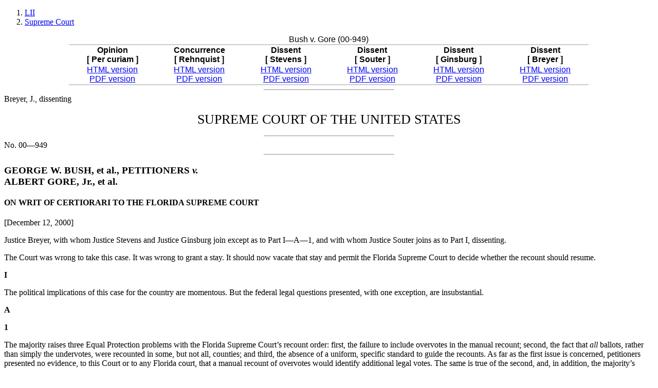

--- FILE ---
content_type: text/html; charset=utf-8
request_url: https://www.law.cornell.edu/supct/html/00-949.ZD3.html
body_size: 12006
content:
<!DOCTYPE html><html lang="en">
<head>
  <!-- Google tag (gtag.js) -->
  <script async src="https://www.googletagmanager.com/gtag/js?id=G-PDVVHXRDE6"></script>
  <script>
	window.dataLayer = window.dataLayer || [];
	function gtag(){dataLayer.push(arguments);}
	gtag('js', new Date());
  
	gtag('config', 'G-PDVVHXRDE6');
  </script>

	<!-- Global site tag (gtag.js) - Google Analytics -->
	<script async src="https://www.googletagmanager.com/gtag/js?id=UA-1734385-15"></script>
	<script>
		window.dataLayer = window.dataLayer || [];
		function gtag() { dataLayer.push(arguments); }
		gtag('js', new Date());

		gtag('config', 'UA-1734385-15');
	</script>
	<!-- /Google Analytics --><!-- was inclusions/htmlhead --><meta name="viewport" content="width=device-width, initial-scale=1.0">
<title>BUSH v. GORE</title>
<!-- metainformation -->
<meta name="AUTHOR" content="Breyer">
<meta name="CASENAME" content="BUSH v. GORE">
<meta name="COURTBELOW" content="ON WRIT OF CERTIORARI TO THE FLORIDA SUPREME COURT">
<meta name="DECDATE" content="December 12, 2000">
<meta name="DOCKET" content="00-949">
<meta name="PARTY1" content="BUSH">
<meta name="PARTY2" content="GORE">
<link rel="stylesheet" type="text/css" HREF="/supct/css/supct.css"></head>
<body class="opinion">
<!-- was inclusions/header.htm -->
	<nav aria-label="breadcrumb" class="bc-icons-2">
		<ol class="breadcrumb">
			<li class="breadcrumb-item"><a href="https://www.law.cornell.edu">LII</a></li>
			 
			<li class="breadcrumb-item"><a href="https://www.law.cornell.edu/supremecourt">Supreme Court</a></li>		 
		</ol>
	</nav>
<!-- nav table or other aid -->
<div class="table-responsive"><TABLE class="sb table"><caption role="heading" aria-level="1">Bush v. Gore (00-949)</caption><tr><th scope="col"><strong>Opinion</strong><BR>[ Per curiam ]</th><th scope="col"><strong>Concurrence</strong><BR>[ Rehnquist ]</th><th scope="col"><strong>Dissent</strong><BR>[ Stevens ]</th><th scope="col"><strong>Dissent</strong><BR>[ Souter ]</th><th scope="col"><strong>Dissent</strong><BR>[ Ginsburg ]</th><th scope="col"><strong>Dissent</strong><BR>[ Breyer ]</th></tr><tr><td><a href="/supct/html/00-949.ZPC.html">HTML version</a><br><a href="/supct/pdf/00-949P.ZPC">PDF version</a></td><td><a href="/supct/html/00-949.ZC.html">HTML version</a><br><a href="/supct/pdf/00-949P.ZC">PDF version</a></td><td><a href="/supct/html/00-949.ZD.html">HTML version</a><br><a href="/supct/pdf/00-949P.ZD">PDF version</a></td><td><a href="/supct/html/00-949.ZD1.html">HTML version</a><br><a href="/supct/pdf/00-949P.ZD1">PDF version</a></td><td><a href="/supct/html/00-949.ZD2.html">HTML version</a><br><a href="/supct/pdf/00-949P.ZD2">PDF version</a></td><td><a href="/supct/html/00-949.ZD3.html">HTML version</a><br><a href="/supct/pdf/00-949P.ZD3">PDF version</a></td></tr></table></div><!-- end of nav table -->
<hr>
<div class="center-block"><DISPOSITION>Breyer, J., dissenting</DISPOSITION></div>
<p><div class="center-block nameplate">SUPREME COURT OF THE UNITED STATES</NAMEPLATE></div><p>
<p><div class="center-block">
<hr>
<CASENUMBER>No. 00&#151;949</CASENUMBER>
<hr>
</div><p>
<div class="center-block"><h3>GEORGE W. BUSH, et al., PETITIONERS <em>v.</em><br>ALBERT GORE, Jr., et al.</h3></div>
<div class="center-block"><h4>ON WRIT OF CERTIORARI TO THE FLORIDA SUPREME COURT</h4></div>
<div class="center-block">[December 12, 2000]</div>
<!-- SYLLABUS TEXT BEGINS -->
<p>
    Justice Breyer, with whom Justice Stevens and Justice Ginsburg join except as to Part I&#151;A&#151;1, and with whom Justice Souter joins as to Part I, dissenting.</p>
<p>
    The Court was wrong to take this case.  It was wrong to grant a stay.  It should now vacate that stay and permit the Florida Supreme Court to decide whether the recount should resume.</p>
<div class="center-block"><p><strong>
I</p>
</strong></div>
<p>
    The political implications of this case for the country are momentous.  But the federal legal questions presented, with one exception, are insubstantial.</p>
<div class="center-block"><p><strong>
A</p>
</strong></div>
<div class="center-block"><p><strong>
1</p>
</strong></div>
<p>
    The majority raises three Equal Protection problems with the Florida Supreme Court&#146;s recount order: first, the failure to include overvotes in the manual recount; second, the fact that <em>all</em> ballots, rather than simply the undervotes, were recounted in some, but not all, counties; and third, the absence of a uniform, specific standard to guide the recounts.  As far as the first issue is concerned, petitioners presented no evidence, to this Court or to any Florida court, that a manual recount of overvotes would identify additional legal votes.  The same is true of the second, and, in addition, the majority&#146;s reasoning would seem to invalidate any state provision for a manual recount of individual counties in a statewide election.</p>
<p>
    The majority&#146;s third concern does implicate principles of fundamental fairness.  The majority concludes that the Equal Protection Clause requires that a manual recount be governed not only by the uniform general standard of the &#147;clear intent of the voter,&#148; but also by uniform subsidiary standards (for example, a uniform determination whether indented, but not perforated, &#147;undervotes&#148; should count).  The opinion points out that the Florida Supreme Court ordered the inclusion of Broward County&#146;s undercounted &#147;legal votes&#148; even though those votes included ballots that were not perforated but simply &#147;dimpled,&#148; while newly recounted ballots from other counties will likely include only votes determined to be &#147;legal&#148; on the basis of a stricter standard.  In light of our previous remand, the Florida Supreme Court may have been reluctant to adopt a more specific standard than that provided for by the legislature for fear of exceeding its authority under Article II.  However, since the use of different standards could favor one or the other of the candidates, since time was, and is, too short to permit the lower courts to iron out significant differences through ordinary judicial review, and since the relevant distinction was embodied in the order of the State&#146;s highest court, I agree that, in these very special circumstances, basic principles of fairness may well have counseled the adoption of a uniform standard to address the problem.  In light of the majority&#146;s disposition, I need not decide whether, or the extent to which, as a remedial matter, the Constitution would place limits upon the content of the uniform standard.</p>
<div class="center-block"><p><strong>
2</p>
</strong></div>
<p>
    Nonetheless, there is no justification for the majority&#146;s remedy, which is simply to reverse the lower court and halt the recount entirely.  An appropriate remedy would be, instead, to remand this case with instructions that, even at this late date, would permit the Florida Supreme Court to require recounting <em>all</em> undercounted votes in Florida, including those from Broward, Volusia, Palm Beach, and Miami-Dade Counties, whether or not previously recounted prior to the end of the protest period, and to do so in accordance with a single-uniform substandard.</p>
<p>
    The majority justifies stopping the recount entirely on the ground that there is no more time.  In particular, the majority relies on the lack of time for the Secretary to review and approve equipment needed to separate undervotes.  But the majority reaches this conclusion in the absence of <em>any</em> record evidence that the recount could not have been completed in the time allowed by the Florida Supreme Court.  The majority finds facts outside of the record on matters that state courts are in a far better position to address.  Of course, it is too late for any such recount to take place by December 12, the date by which election disputes must be decided if a State is to take advantage of the safe harbor provisions of <a href="/uscode/3/5.shtml">3 U.S.C. &#167; 5</a>.  Whether there is time to conduct a recount prior to December 18, when the electors are scheduled to meet, is a matter for the state courts to determine.  And whether, under Florida law, Florida could or could not take further action is obviously a matter for Florida courts, not this Court, to decide.  See <em>ante</em>, at 13 <em>(per curiam)</em>.</p>
<p>
    By halting the manual recount, and thus ensuring that the uncounted legal votes will not be counted under any standard, this Court crafts a remedy out of proportion to the asserted harm.  And that remedy harms the very fairness interests the Court is attempting to protect.  The manual recount would itself redress a problem of unequal treatment of ballots.  As Justice Stevens points out, see <em>ante</em>, at 4 and n. 4 (Stevens, J., dissenting opinion), the ballots of voters in counties that use punch-card systems are more likely to be disqualified than those in counties using optical-scanning systems.  According to recent news reports, variations in the undervote rate are even more pronounced.  See Fessenden, No-Vote Rates Higher in Punch Card Count, N. Y. Times, Dec. 1, 2000, p. A29 (reporting that 0.3% of ballots cast in 30 Florida counties using optical-scanning systems registered no Presidential vote, in comparison to 1.53% in the 15 counties using Votomatic punch card ballots).  Thus, in a system that allows counties to use different types of voting systems, voters already arrive at the polls with an unequal chance that their votes will be counted.  I do not see how the fact that this results from counties&#146; selection of different voting machines rather than a court order makes the outcome any more fair.  Nor do I understand why the Florida Supreme Court&#146;s recount order, which helps to redress this inequity, must be entirely prohibited based on a deficiency that could easily be remedied.</p>
<div class="center-block"><p><strong>
B</p>
</strong></div>
<p>
    The remainder of petitioners&#146; claims, which are the focus of the Chief Justice&#146;s concurrence, raise no significant federal questions.  I cannot agree that the Chief Justice&#146;s unusual review of state law in this case, see <em>ante</em>, at 5&#151;8 (Ginsburg, J., dissenting opinion), is justified by reference either to Art. II, &#167;1, or to <a href="/uscode/3/5.shtml">3 U.S.C. &#167; 5</a>.  Moreover, even were such review proper, the conclusion that the Florida Supreme Court&#146;s decision contravenes federal law is untenable.</p>
<p>
    While conceding that, in most cases, &#147;comity and respect for federalism compel us to defer to the decisions of state courts on issues of state law,&#148; the concurrence relies on some combination of Art. II, &#167;1, and <a href="/uscode/3/5.shtml">3 U.S.C. &#167; 5</a> to justify the majority&#146;s conclusion that this case is one of the few in which we may lay that fundamental principle aside.  <em>Ante</em>, at 2 (Opinion of Rehnquist, C. J.  The concurrence&#146;s primary foundation for this conclusion rests on an appeal to plain text: Art. II, &#167;1&#146;s grant of the power to appoint Presidential electors to the State &#147;Legislature.&#148;  <em>Ibid.</em>  But neither the text of Article II itself nor the only case the concurrence cites that interprets Article II, <em>McPherson</em> v. <em>Blacker</em>, <a href="/supremecourt/text/146/1">146 U.S. 1</a> (1892), leads to the conclusion that Article II grants unlimited power to the legislature, devoid of any state constitutional limitations, to select the manner of appointing electors.  See <em>id.</em>, at 41 (specifically referring to state constitutional provision in upholding state law regarding selection of electors).  Nor, as Justice Stevens points out, have we interpreted the Federal constitutional provision most analogous to Art. II, &#167;1&#150;Art. I, &#167;4&#150;in the strained manner put forth in the concurrence.  <em>Ante</em>, at 1&#151;2 and n. 1 (dissenting opinion).</p>
<p>
    The concurrence&#146;s treatment of &#167;5 as &#147;inform[ing]&#148; its interpretation of Article II, &#167;1, cl. 2, <em>ante</em>, at 3 (Rehnquist, C. J., concurring), is no more convincing.  The Chief Justice contends that our opinion in <em>Bush</em> v. <em>Palm Beach County Canvassing Bd., ante,</em> p. ____, <em>(per curiam)</em> <em>(Bush I),</em> in which we stated that &#147;a legislative wish to take advantage of [&#167;5] would counsel against&#148; a construction of Florida law that Congress might deem to be a change in law, <em>id.</em>, (slip op. at 6), now means that <em>this Court</em> &#147;must ensure that post-election state court actions do not frustrate the legislative desire to attain the &#145;safe harbor&#146; provided by &#167;5.&#148;  <em>Ante</em>, at 3.  However,  &#167;5 is part of the rules that govern Congress&#146; recognition of slates of electors.  Nowhere in <em>Bush I </em>did we establish that <em>this Court</em> had the authority to enforce &#167;5.  Nor did we suggest that the permissive &#147;counsel against&#148; could be transformed into the mandatory &#147;must ensure.&#148;  And nowhere did we intimate, as the concurrence does here, that a state court decision that threatens the safe harbor provision of &#167;5 does so in violation of Article II.  The concurrence&#146;s logic turns the presumption that legislatures would wish to take advantage of &#167; 5&#146;s &#147;safe harbor&#148; provision into a mandate that trumps other statutory provisions and overrides the intent that the legislature <em>did</em> express.</p>
<p>
    But, in any event, the concurrence, having conducted its review, now reaches the wrong conclusion.  It says that &#147;the Florida Supreme Court&#146;s interpretation of the Florida election laws impermissibly distorted them beyond what a fair reading required, in violation of Article II.&#148;  <em>Ante</em>, at 4&#151;5 (Rehnquist, C. J, concurring).  But what precisely is the distortion?  Apparently, it has three elements.  First, the Florida court, in its earlier opinion, changed the election certification date from November 14 to November 26.  Second, the Florida court ordered a manual recount of &#147;undercounted&#148; ballots that could not have been fully completed by the December 12 &#147;safe harbor&#148; deadline.  Third, the Florida court, in the opinion now under review, failed to give adequate deference to the determinations of canvassing boards and the Secretary.</p>
<p>
    To characterize the first element as a &#147;distortion,&#148; however, requires the concurrence to second-guess the way in which the state court resolved a plain conflict in the language of different statutes.  Compare Fla. Stat. &#167;102.166 (2001) (foreseeing manual recounts during the protest period) with &#167;102.111 (setting what is arguably too short a deadline for manual recounts to be conducted); compare &#167;102.112(1) (stating that the Secretary &#147;may&#148; ignore late returns) with &#167;102.111(1) (stating that the Secretary &#147;shall&#148; ignore late returns).  In any event, that issue no longer has any practical importance and cannot justify the reversal of the different Florida court decision before us now.  </p>
<p>
    To characterize the second element as a &#147;distortion&#148; requires the concurrence to overlook the fact that the inability of the Florida courts to conduct the recount on time is, in significant part, a problem of the Court&#146;s own making.  The Florida Supreme Court thought that the recount could be completed on time, and, within hours, the Florida Circuit Court was moving in an orderly fashion to meet the deadline.  This Court improvidently entered a stay.  As a result, we will never know whether the recount could have been completed.</p>
<p>
    Nor can one characterize the third element as &#147;impermissibl[e] distort[ing]&#148; once one understands that there are two sides to the opinion&#146;s argument that the Florida Supreme Court &#147;virtually eliminated the Secretary&#146;s discretion.&#148;  <em>Ante</em>, at 9 (Rehnquist, C. J, concurring).  The Florida statute in question was amended in 1999 to provide that the &#147;grounds for contesting an election&#148; include the &#147;rejection of a number of legal votes sufficient to &#133; place in doubt the result of the election.&#148;  Fla. Stat. &#167;&#167;102.168(3), (3)(c) (2000).  And the parties have argued about the proper meaning of the statute&#146;s term &#147;legal vote.&#148;  The Secretary has claimed that a  &#147;legal vote&#148; is a vote &#147;properly executed in accordance with the instructions provided to all registered voters.&#148;  Brief for Respondent Harris et al. 10.  On that interpretation, punchcard ballots for which the machines cannot register a vote are not &#147;legal&#148; votes.  <em>Id.</em>, at 14.  The Florida Supreme Court did not accept her definition.  But it had a reason.  Its reason was that a different provision of Florida election laws (a provision that addresses damaged or defective ballots) says that no vote shall be disregarded &#147;if there is a clear indication of the intent of the voter as determined by the canvassing board&#148; (adding that ballots should not be counted &#147;if it is impossible to determine the elector&#146;s choice&#148;).  Fla. Stat. &#167;101.5614(5) (2000).  Given this statutory language, certain roughly analogous judicial precedent, <em>e.g., Darby</em> v. <em>State ex rel. McCollough</em>, 75 So. 411 (Fla. 1917) <em>(per curiam)</em>, and somewhat similar determinations by courts throughout the Nation, see cases cited <em>infra,</em> at 9, the Florida Supreme Court concluded that the term &#147;legal vote&#148; means a vote recorded on a ballot that clearly reflects what the voter intended.  <em>Gore</em> v. <em>Harris</em>, ___ So. 2d ___, ___ (2000) (slip op., at 19).  That conclusion differs from the conclusion of the Secretary.  But nothing in Florida law requires the Florida Supreme Court to accept as determinative the Secretary&#146;s view on such a matter.  Nor can one say that the Court&#146;s ultimate determination is so unreasonable as to amount to a constitutionally &#147;impermissible distort[ion]&#148; of Florida law.</p>
<p>
    The Florida Supreme Court, applying this definition, decided, on the basis of the record, that respondents had shown that the ballots undercounted by the voting machines contained enough &#147;legal votes&#148; to place &#147;the results&#148; of the election &#147;in doubt.&#148;  Since only a few hundred votes separated the candidates, and since the &#147;undercounted&#148; ballots numbered tens of thousands, it is difficult to see how anyone could find this conclusion unreasonable-however strict the standard used to measure the voter&#146;s &#147;clear intent.&#148;  Nor did this conclusion &#147;strip&#148; canvassing boards of their discretion.  The boards retain their traditional discretionary authority during the protest period.  And during the contest period, as the court stated, &#147;the Canvassing Board&#146;s actions [during the protest period] may constitute evidence that a ballot does or does not qualify as a legal vote.&#148;  <em>Id.</em>, at *13.  Whether a local county canvassing board&#146;s discretionary judgment during the protest period not to conduct a manual recount will be set aside during a contest period depends upon whether a candidate provides additional evidence that the rejected votes contain enough &#147;legal votes&#148; to place the outcome of the race in doubt.  To limit the local canvassing board&#146;s discretion in this way is not to eliminate that discretion.  At the least, one could reasonably so believe.</p>
<p>
    The statute goes on to provide the Florida circuit judge with authority to &#147;fashion such orders as he or she deems necessary to ensure that each allegation . . . is <em>investigated, examined, or checked</em>, . . . and to provide any relief appropriate.&#148;  Fla. Stat. &#167;102.168(8) (2000) (emphasis added).  The Florida Supreme Court did just that.  One might reasonably disagree with the Florida Supreme Court's interpretation of these, or other, words in the statute.  But I do not see how one could call its plain language interpretation of a 1999 statutory change so misguided as no longer to qualify as judicial interpretation or as a usurpation of the authority of the State legislature.  Indeed, other state courts have interpreted roughly similar state statutes in similar ways.  See, <em>e.g.</em>, <em>In re Election of U.S. Representative for Second Congressional Dist.</em>, 231 Conn. 602, 621, 653 A. 2d 79, 90&#151;91 (1994) (&#147;Whatever the process used to vote and to count votes, differences in technology should not furnish a basis for disregarding the bedrock principle that the purpose of the voting process is to ascertain the intent of the voters&#148;); <em>Brown</em> v. <em>Carr</em>, 130 W. Va. 401, 460, 43 S. E.2d 401, 404&#151;405 (1947) (&#147;[W]hether a ballot shall be counted . . . depends on the intent of the voter . . . .  Courts decry any resort to technical rules in reaching a conclusion as to the intent of the voter&#148;).  </p>
<p>
    I repeat, where is the &#147;impermissible&#148; distortion?</p>
<div class="center-block"><p><strong>
II</p>
</strong></div>
<p>
    Despite the reminder that this case involves &#147;an election for the President of the United States,&#148; <em>ante</em>, at 1 (Rehnquist, C. J., concurring), no preeminent legal concern, or practical concern related to legal questions, required this Court to hear this case, let alone to issue a stay that stopped Florida&#146;s recount process in its tracks.  With one exception, petitioners&#146; claims do not ask us to vindicate a constitutional provision designed to protect a basic human right.  See, e.g., <em>Brown</em> v. <em>Board of Education,</em> <a href="/supremecourt/text/347/483">347 U.S. 483</a> (1954).  Petitioners invoke fundamental fairness, namely, the need for procedural fairness, including finality.  But with the one &#147;equal protection&#148; exception, they rely upon law that focuses, not upon that basic need, but upon the constitutional allocation of power.  Respondents invoke a competing fundamental consideration&#150;the need to determine the voter&#146;s true intent.  But they look to state law, not to federal constitutional law, to protect that interest.  Neither side claims electoral fraud, dishonesty, or the like.  And the more fundamental equal protection claim might have been left to the state court to resolve if and when it was discovered to have mattered.  It could still be resolved through a remand conditioned upon issuance of a uniform standard; it does not require reversing the Florida Supreme Court.</p>
<p>
    Of course, the selection of the President is of fundamental national importance.  But that importance is political, not legal.  And this Court should resist the temptation unnecessarily to resolve tangential legal disputes, where doing so threatens to determine the outcome of the election. </p>
<p>
    The Constitution and federal statutes themselves make clear that restraint is appropriate.  They set forth a road map of how to resolve disputes about electors, even after an election as close as this one.  That road map foresees resolution of electoral disputes by <em>state</em> courts.  See <a href="/uscode/3/5.shtml">3 U.S.C. &#167; 5</a> (providing that, where a &#147;State shall have provided, by laws enacted prior to [election day], for its final determination of any controversy or contest concerning the appointment of . . . electors . . . by <em>judicial</em> or other methods,&#148; the subsequently chosen electors enter a safe harbor free from congressional challenge).  But it nowhere provides for involvement by the United States Supreme Court. </p>
<p>
    To the contrary, the <a href="/constitution/constitution.amendmentxii.html">Twelfth Amendment</a> commits to Congress the authority and responsibility to count electoral votes.  A federal statute, the Electoral Count Act, enacted after the close 1876 Hayes-Tilden Presidential election, specifies that, after States have tried to resolve disputes (through &#147;judicial&#148; or other means), Congress is the body primarily authorized to resolve remaining disputes. See Electoral Count Act of 1887, 24 Stat. 373, <a href="/uscode/3/5.shtml">3 U.S.C. &#167; 5</a> 6, and 15.  </p>
<p>
    The legislative history of the Act makes clear its intent to commit the power to resolve such disputes to Congress, rather than the courts:</p>
<p>
&#147;The two Houses are, by the Constitution, authorized to make the count of electoral votes.  They can only count legal votes, and in doing so must determine, from the best evidence to be had, what are legal votes ....  The power to determine rests with the two Houses, and there is no other constitutional tribunal.&#148;  H. Rep. No. 1638, 49th Cong., 1st Sess., 2 (1886) (report submitted by Rep. Caldwell, Select Committee on the Election of President and Vice-President).  </p>
<p>
The Member of Congress who introduced the Act added:</p>
<p>
&#147;The power to judge of the legality of the votes is a necessary consequent of the power to count.  The existence of this power is of absolute necessity to the preservation of the Government.  The interests of all the States in their relations to each other in the Federal Union demand that the ultimate tribunal to decide upon the election of President should be a constituent body, in which the States in their federal relationships and the people in their sovereign capacity should be represented.&#148;  18 Cong. Rec. 30 (1886).</p>
<p>
    &#147;Under the Constitution who else could decide?  Who is nearer to the State in determining a question of vital importance to the whole union of States than the constituent body upon whom the Constitution has devolved the duty to count the vote?&#148;  <em>Id.</em>, at 31.</p>
<p>
</p>
<p>
    The Act goes on to set out rules for the congressional determination of disputes about those votes.  If, for example, a state submits a single slate of electors, Congress must count those votes unless both Houses agree that the votes &#147;have not been . . . regularly given.&#148;  <a href="/uscode/3/15.shtml">3 U.S.C. &#167; 15</a>.  If, as occurred in 1876, one or more states submits two sets of electors, then Congress must determine whether a slate has entered the safe harbor of &#167;5, in which case its votes will have &#147;conclusive&#148; effect.  <em>Ibid.</em>  If, as also occurred in 1876, there is controversy about &#147;which of two or more of such State authorities . . . is the lawful tribunal&#148; authorized to appoint electors, then each House shall determine separately which votes are &#147;supported by the decision of such State so authorized by its law.&#148;  <em>Ibid.</em>  If the two Houses of Congress agree, the votes they have approved will be counted.  If they disagree, then &#147;the votes of the electors whose appointment shall have been certified by the executive of the State, under the seal thereof, shall be counted.&#148;  <em>Ibid.</em>  </p>
<p>
    Given this detailed, comprehensive scheme for counting electoral votes, there is no reason to believe that federal law either foresees or requires resolution of such a political issue by this Court.  Nor, for that matter, is there any reason to that think the Constitution&#146;s Framers would have reached a different conclusion.  Madison, at least, believed that allowing the judiciary to choose the presidential electors &#147;was out of the question.&#148;  Madison, July 25, 1787 (reprinted in 5 Elliot&#146;s Debates on the Federal Constitution 363 (2d ed. 1876)).  </p>
<p>
    The decision by both the Constitution&#146;s Framers and the 1886 Congress to minimize this Court&#146;s role in resolving close federal presidential elections is as wise as it is clear.  However awkward or difficult it may be for Congress to resolve difficult electoral disputes, Congress, being a political body, expresses the people&#146;s will far more accurately than does an unelected Court.  And the people&#146;s will is what elections are about.</p>
<p>
    Moreover, Congress was fully aware of the danger that would arise should it ask judges, unarmed with appropriate legal standards, to resolve a hotly contested Presidential election contest.  Just after the 1876 Presidential election, Florida, South Carolina, and Louisiana each sent two slates of electors to Washington.  Without these States, Tilden, the Democrat, had 184 electoral votes, one short of the number required to win the Presidency.  With those States, Hayes, his Republican opponent, would have had 185.  In order to choose between the two slates of electors, Congress decided to appoint an electoral commission composed of five Senators, five Representatives, and five Supreme Court Justices.  Initially the Commission was to be evenly divided between Republicans and Democrats, with Justice David Davis, an Independent, to possess the decisive vote.  However, when at the last minute the Illinois Legislature elected Justice Davis to the United States Senate, the final position on the Commission was filled by Supreme Court Justice Joseph P. Bradley.</p>
<p>
    The Commission divided along partisan lines, and the responsibility to cast the deciding vote fell to Justice Bradley.  He decided to accept the votes by the Republican electors, and thereby awarded the Presidency to Hayes.  </p>
<p>
    Justice Bradley immediately became the subject of vociferous attacks.  Bradley was accused of accepting bribes, of being captured by railroad interests, and of an eleventh-hour change in position after a night in which his house &#147;was surrounded by the carriages&#148; of Republican partisans and railroad officials.  C. Woodward, Reunion and Reaction 159&#151;160 (1966).  Many years later, Professor Bickel concluded that Bradley was honest and impartial.  He thought that &#147;<fs fs="5"> <fs fs="11">&#145;the great question&#146; for Bradley was, in fact, whether Congress was entitled to go behind election returns or had to accept them as certified by state authorities,&#148; an &#147;issue of principle.&#148;  The Least Dangerous Branch 185 (1962).  Nonetheless, Bickel points out, the legal question upon which Justice Bradley&#146;s decision turned was not very important in the contemporaneous political context.  He says that &#147;in the circumstances the issue of principle was trivial, it was overwhelmed by all that hung in the balance, and it should not have been decisive.&#148; <em>Ibid.</em> </p>
<p>
    For present purposes, the relevance of this history lies in the fact that the participation in the work of the electoral commission by five Justices, including Justice Bradley, did not lend that process legitimacy.  Nor did it assure the public that the process had worked fairly, guided by the law.  Rather, it simply embroiled Members of the Court in partisan conflict, thereby undermining respect for the judicial process.  And the Congress that later enacted the Electoral Count Act knew it.</p>
<p>
    This history may help to explain why I think it not only legally wrong, but also most unfortunate, for the Court simply to have terminated the Florida recount.  Those who caution judicial restraint in resolving political disputes have described the quintessential case for that restraint as a case marked, among other things, by the &#147;strangeness of the issue,&#148; its &#147;intractability to principled resolution,&#148; its &#147;sheer momentousness, . . . which tends to unbalance judicial judgment,&#148; and &#147;the inner vulnerability, the self-doubt of an institution which is electorally irresponsible and has no earth to draw strength from.&#148;  Bickel, <em>supra</em>, at 184.  Those characteristics mark this case.</p>
<p>
    At the same time, as I have said, the Court is not acting to vindicate a fundamental constitutional principle, such as the need to protect a basic human liberty.  No other strong reason to act is present.  Congressional statutes tend to obviate the need.  And, above all, in this highly politicized matter, the appearance of a split decision runs the risk of undermining the public&#146;s confidence in the Court itself. That confidence is a public treasure.  It has been built slowly over many years, some of which were marked by a Civil War and the tragedy of segregation.  It is a vitally necessary ingredient of any successful effort to protect basic liberty and, indeed, the rule of law itself.  We run no risk of returning to the days when a President (responding to this Court&#146;s efforts to protect the Cherokee Indians) might have said, &#147;John Marshall has made his decision; now let him enforce it!&#148;  Loth, Chief Justice John Marshall and The Growth of the American Republic 365 (1948).  But we do risk a self-inflicted wound &#150; a wound that may harm not just the Court, but the Nation.</p>
<p>
    I fear that in order to bring this agonizingly long election process to a definitive conclusion, we have not adequately attended to that necessary &#147;check upon our own exercise of power,&#148; &#147;our own sense of self-restraint.&#148;  <em>United States</em> v. <em>Butler,</em> <a href="/supremecourt/text/297/1">297 U.S. 1</a>, 79 (1936) (Stone, J., dissenting).  Justice Brandeis once said of the Court, &#147;The most important thing we do is not doing.&#148;  Bickel, <em>supra</em>, at 71.  What it does today, the Court should have left undone.  I would repair the damage done as best we now can, by permitting the Florida recount to continue under uniform standards.</p>
<p>
    I respectfully dissent.</p><!-- footer -->
<!-- was inclusions/footer.htm --> 


--- FILE ---
content_type: text/css
request_url: https://www.law.cornell.edu/supct/css/supct.css
body_size: 2110
content:
/* css stylesheet for Supreme Court collection */

/*@import url("/css/lii20.css"); */

DIV#supctcontent table {
 overflow: scroll;
}

body div#main div#main-content div.content p {
 font-size: 120%;
}

/* Nav link style imported from lii.css */
/* remove when early 1990s html is better */
P U { 
 text-decoration: none;
 font-style: italic;
}
/* remove when early 1990s html is better */
P.bodytext B {
 font-weight: normal;
}

/* remove when we fix the softbreak problem -ssf */
SPAN.softbreak {
 MARGIN-LEFT: 0.25em;
 MARGIN-RIGHT: 0.25em;
}
/* end softbreak fix */

BODY.preview DIV#collection-head A#previewslink {
 font-weight: bold;
}

DIV.portrait, H2.portrait {
 TEXT-ALIGN: center;
 MARGIN-LEFT: auto;
 MARGIN-RIGHT: auto;
}

DIV.biopic {
 TEXT-ALIGN: center;
 MARGIN-LEFT: auto;
 MARGIN-RIGHT: auto;
}

LI SPAN.AlwaysChoose { 
 FONT-SIZE: 0.8em; 
}

/* generic HRs */
HR {
 WIDTH: 20%;
 MARGIN-LEFT: auto;
 MARGIN-RIGHT: auto;
}

/* ie hack for HRs -- don't ask */
* HTML HR
{
 TEXT-ALIGN: center;
}

/* footnote flags */
A.fnflag {
 FONT-FAMILY: "Trebuchet MS", Palatino, "Times New Roman", Times, serif;   
 FONT-SIZE: /* 8pt;	*/ 0.8em;
 FONT-WEIGHT: bold;
 VERTICAL-ALIGN: super;
}

/* heading styles */

/* dateline from order list */
H2.orderdate, DIV.orderdate { 
 TEXT-ALIGN: center;  
}

/* Notes heading above footnotes */
H2.fnheader {
 FONT-FAMILY: "Trebuchet MS", Palatino, "Times New Roman", Times, serif;   
 MARGIN-LEFT: 10%;
}

/* action heading from order list */
H3.action {
 TEXT-ALIGN: center;
}

/* case name heading */
H3.sylcta { 
 FONT-FAMILY: "Trebuchet MS", Palatino, "Times New Roman", Times, serif;   
 TEXT-ALIGN: center;
 FONT-WEIGHT: bold;		 
}

/* court-below paragraph */
H4.sylctb {
 FONT-FAMILY: "Trebuchet MS", Palatino, "Times New Roman", Times, serif;   
 TEXT-ALIGN: center;
 FONT-VARIANT: small-caps; 		 
}

/* paragraph styles */

DIV.opiniondates {
  TEXT-ALIGN: center;
}

/* action paragraph in order list */
P.actpara {
 FONT-FAMILY: "Trebuchet MS", Palatino, "Times New Roman", Times, serif;   
 MARGIN-LEFT: 15%;
 MARGIN-RIGHT: 15%;
}

P.blockquote {
 FONT-FAMILY: "Trebuchet MS", Palatino, "Times New Roman", Times, serif;   
 MARGIN-LEFT: 15%;
 MARGIN-RIGHT: 15%;
}

P.bodytext, P.CASCTG-right {
 FONT-FAMILY: "Trebuchet MS", Palatino, "Times New Roman", Times, serif;   
 MARGIN-LEFT: 10%;
 MARGIN-RIGHT: 10%;
}
P.CASCTG-right {
  FONT-STYLE: italic;
}

P.cascta, P.CASCTA {
 FONT-FAMILY: "Trebuchet MS", Palatino, "Times New Roman", Times, serif;   
 MARGIN-LEFT: 10%;
 FONT-WEIGHT: bold;
}

P.docket {
 FONT-FAMILY: "Trebuchet MS", Palatino, "Times New Roman", Times, serif;   
 TEXT-ALIGN: center;
 FONT-WEIGHT: bold;
 FONT-SIZE: /* 12pt; */ 1.2em;
}

P.footnote {
 FONT-FAMILY: "Trebuchet MS", Palatino, "Times New Roman", Times, serif;   
 MARGIN-LEFT: 10%;
 MARGIN-RIGHT: 10%;
}

P.nameplate, DIV.nameplate {
 FONT-FAMILY: "Trebuchet MS", Palatino, "Times New Roman", Times, serif;   
 TEXT-ALIGN: center;
 FONT-SIZE: /* 16pt; */ 1.6em;
}

/* clerk's disclaimer */
P.notice {
 FONT-FAMILY: "Trebuchet MS", Palatino, "Times New Roman", Times, serif;   
 MARGIN-LEFT: 25%;
 MARGIN-RIGHT: 25%;
 FONT-SIZE: /* 8pt; */ 0.8em;
 FONT-STYLE: italic;
 CLEAR: both;
}

/* section headings in opinion text -- not clear */
P.opcentered {
 FONT-FAMILY: "Trebuchet MS", Palatino, "Times New Roman", Times, serif;   
 TEXT-ALIGN: center;
 FONT-SIZE: /* 14pt; */ 1.4em;
}

/* this is not actually the disposition;
   it's the author name in opinion documents
*/
P.opintag {
 FONT-FAMILY: "Trebuchet MS", Palatino, "Times New Roman", Times, serif;   
 TEXT-ALIGN: center;
 FONT-SIZE: /* 14pt; */ 1.4em;
 CLEAR: both;
}

/* navigation link in per-curiam opinions */
P.pcnavtable {
 FONT-FAMILY: "Trebuchet MS", Palatino, "Times New Roman", Times, serif;   
 WIDTH: 20%;
}

/* date argued -- date decided in opinion, not syllabus */
P.sylctc, DIV.syltc, P.SYLCTC, DIV.SYLCTC {
 FONT-FAMILY: "Trebuchet MS", Palatino, "Times New Roman", Times, serif;   
 TEXT-ALIGN: center;
 MARGIN-LEFT: auto;
 MARGIN-RIGHT: auto;
}

/* stuff in sylctd style seems to be summary of "story so far" at top of case */
P.sylctd, P.SYLCTD {
 FONT-FAMILY: "Trebuchet MS", Palatino, "Times New Roman", Times, serif;   
 MARGIN-LEFT: 10%;
 MARGIN-RIGHT: 10%; 
}

/* this is the holding */
P.sylcte, P.SYLCTE {
 FONT-FAMILY: "Trebuchet MS", Palatino, "Times New Roman", Times, serif;   
 MARGIN-LEFT: 10%;
 MARGIN-RIGHT: 10%; 
}

P.sylctf, P.SYLCTF {
 FONT-FAMILY: "Trebuchet MS", Palatino, "Times New Roman", Times, serif;   
 MARGIN-LEFT: 10%;
 MARGIN-RIGHT: 10%;  
}

P.sylctg, P.SYLCTG {
 FONT-FAMILY: "Trebuchet MS", Palatino, "Times New Roman", Times, serif;   
 MARGIN-LEFT: 10%;
 MARGIN-RIGHT: 10%;
 FONT-WEIGHT: bold;
  
}
P.sylcth, P.SYLCTH {
 FONT-FAMILY: "Trebuchet MS", Palatino, "Times New Roman", Times, serif;   
 MARGIN-LEFT: 10%;
 MARGIN-RIGHT: 10%;
 FONT-STYLE: italic;
}

/* one line of an order list? */
SPAN.caseline, SPAN.CASELINE { 
 FONT-FAMILY: "Trebuchet MS", Palatino, "Times New Roman", Times, serif;   
 FONT-WEIGHT: bolder;
 MARGIN-LEFT: 10%;
 MARGIN-RIGHT: 10%;
}

DIV.headline, DIV.HEADLINE { 
 text-align: center 
}

DIV.actionhead, DIV.ACTIONHEAD { 
 text-align: center;
 LINE-HEIGHT: 2em;
 FONT-SIZE: 1.2em;
}

DIV.order, DIV.ORDER { 
 MAX-WIDTH: 40em;
 MARGIN: 1em auto;
}

* HTML DIV.order, * HTML DIV.ORDER {
 WIDTH: 580px;
 MARGIN: auto;
}

DIV.order DIV.dnmergedcase {
 TEXT-INDENT: 3em;
}

DIV.dncaseline { 

}



SPAN.docketnum { 
 POSITION: absolute;
 DISPLAY: block;
 WIDTH: 6em;
 MARGIN-LEFT: -6em;
 MARGIN-RIGHT: 0.9em;
}

body SPAN.docketnum {
 position: unset;
 display: unset;
 width: unset;
 margin-left: unset;
 margin-right: 1em;
 font-weight: bold;
}

SPAN.casename { 
 font-weight:  bold;
}
SPAN.withext {
 FONT-STYLE: italic;	
}

DIV.action, DIV.ACTION {
 MAX-WIDTH: 40em;
 PADDING-BOTTOM: 1em;
 MARGIN-LEFT: auto;
 MARGIN-RIGHT: auto;
}

* HTML DIV.action, * HTML DIV.ACTION {
 WIDTH: 580px;
 MARGIN: auto;	
}
/* everything related to the navigation table-scoreboard */
TABLE.sb, TABLE.SB {
 MARGIN-LEFT: 10%;
 MARGIN-RIGHT: 10%;
 MARGIN-TOP: 10px;
 WIDTH: 80%;
 BORDER-COLOR: black;
 BORDER-STYLE: solid;
 BORDER-WIDTH: 1px;
 TEXT-ALIGN: center;
 FONT-FAMILY: Verdana, Helvetica, sans-serif;
}

/* header containing case name etc. */
BODY DIV#middle DIV.breathe TH.sbcasename, BODY DIV#middle DIV.breathe TH.SBCASENAME, BODY DIV#middle DIV.breathe TH.sblabels, BODY DIV#middle DIV.breathe TH.SBLABELS {
 BACKGROUND: white;
 TEXT-ALIGN: center;
}

TD.sblabels, TD.SBLABELS {
 FONT-SIZE: 8pt;
 BACKGROUND: #AAAACC;
 BORDER-COLOR: black;
 BORDER-STYLE: solid;
 BORDER-WIDTH: 1px;
 BORDER-SPACING: 0px;
 PADDING: 5px;
 BORDER-COLLAPSE: collapse;
}

TD.sbrefs, TD.SBREFS {
 FONT-SIZE: /* 8pt;	*/ 0.8em;
 BACKGROUND: #CCCCCC;
 BORDER-COLOR: black;
 BORDER-STYLE: solid;
 BORDER-SPACING: 0px;
 PADDING: 5px;
 BORDER-WIDTH: 1px;
 BORDER-COLLAPSE: collapse;  
}

/* for revised tables? */
TABLE.sb, TABLE.authors, TABLE.SB, TABLE.AUTHORS {
 BORDER: none;
 BORDER-TOP: solid 2px #ccc;
 BORDER-BOTTOM: solid 2px #ccc;
 BORDER-COLLAPSE: collapse;
}

TABLE.authors TD, TABLE.authors CAPTION, TABLE.authors TH {
 PADDING: 0.5em;
}

TABLE.authors, TABLE.authors CAPTION  {
 MARGIN-LEFT: auto;
 MARGIN-RIGHT: auto;
}

TABLE.authors CAPTION {
 FONT-SIZE: 1.1em;
}

TABLE.authors CAPTION, TABLE.authors TH
 {
 FONT-WEIGHT: bold;
 TEXT-ALIGN: left;
}

TABLE.authors TD {
 BACKGROUND: #f0f0f0;
 BORDER-BOTTOM: solid 1px #fff;
}

CAPTION.sbcasename {
 BACKGROUND: white;
}
BODY DIV#middle DIV.breathe TR TH.sblabels {
 PADDING-TOP: 5px;
 PADDING-BOTTOM: 5px;
 border-bottom: solid #ccc 1px;
}
TD.sbrefs {
 BORDER: none;
 PADDING-TOP: 5px;
 PADDING-BOTTOM: 5px;
 BACKGROUND: #fff;
}

/* from supctHome.css */

H5 { 
	MARGIN: 5px 0px 5px 15px; 
	FONT-SIZE: /* 10pt; */ 1em; 
	FONT-WEIGHT: bold;	
}

H6 { 
	MARGIN: 10px; 
	FONT-SIZE: /* 10pt; */ 1em; 	
}

DL>DD { 
 MARGIN-LEFT: 25px; 
}

			

#menu LI { 
 LIST-STYLE-POSITION: outside; 
 FONT-SIZE: /* 10pt; */ 1em; 
}

#menu LI UL>LI { 
 FONT-SIZE: /* 9pt; */ 0.9em; 
}

